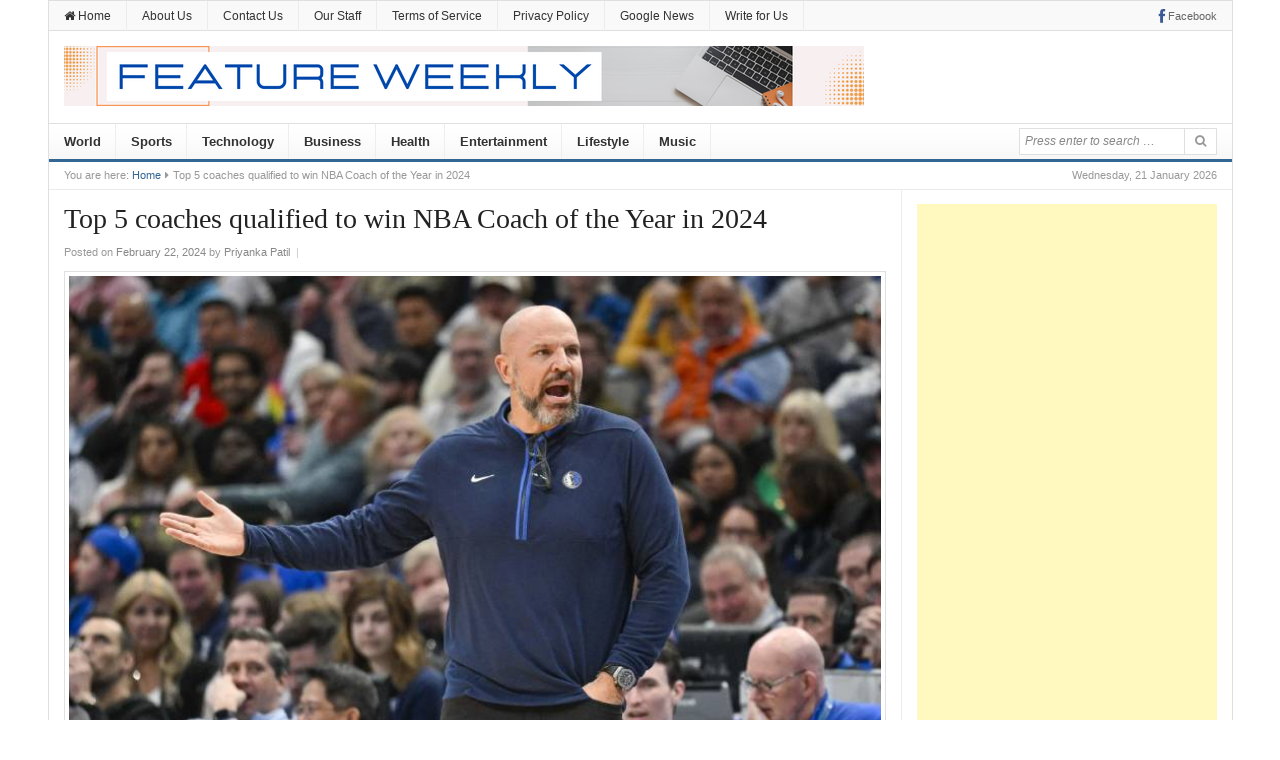

--- FILE ---
content_type: text/html; charset=UTF-8
request_url: https://www.featureweekly.com/top-5-coaches-qualified-to-win-nba-coach-of-the-year-in-2024/
body_size: 18303
content:
<!DOCTYPE html>
<html lang="en-US">
<head>
<meta charset="UTF-8">
<meta name="viewport" content="width=device-width, initial-scale=1">
<meta name="google-site-verification" content="50JjLKlmzNTGUBZD4NH9vBiL6bKPVcZM0k_90OtZ2CY" />
<link rel="profile" href="https://gmpg.org/xfn/11">
<link rel="pingback" href="https://www.featureweekly.com/xmlrpc.php">

<style>
#wpadminbar #wp-admin-bar-wccp_free_top_button .ab-icon:before {
	content: "\f160";
	color: #02CA02;
	top: 3px;
}
#wpadminbar #wp-admin-bar-wccp_free_top_button .ab-icon {
	transform: rotate(45deg);
}
</style>
<meta name='robots' content='index, follow, max-image-preview:large, max-snippet:-1, max-video-preview:-1' />

	<!-- This site is optimized with the Yoast SEO plugin v26.7 - https://yoast.com/wordpress/plugins/seo/ -->
	<title>Top 5 coaches qualified to win NBA Coach of the Year in 2024 - Feature Weekly</title>
	<link rel="canonical" href="https://www.featureweekly.com/top-5-coaches-qualified-to-win-nba-coach-of-the-year-in-2024/" />
	<meta property="og:locale" content="en_US" />
	<meta property="og:type" content="article" />
	<meta property="og:title" content="Top 5 coaches qualified to win NBA Coach of the Year in 2024 - Feature Weekly" />
	<meta property="og:description" content="The race for the NBA Coach of the Year award has begun. There is no clear favorite for Coach of the Year. Depending on the team&#8217;s performance in the second half of the season, the frontrunner for this award could change. The odds of him winning NBA Coach of the Year among the four coaches&hellip;" />
	<meta property="og:url" content="https://www.featureweekly.com/top-5-coaches-qualified-to-win-nba-coach-of-the-year-in-2024/" />
	<meta property="og:site_name" content="Feature Weekly" />
	<meta property="article:published_time" content="2024-02-22T10:47:02+00:00" />
	<meta property="og:image" content="https://www.featureweekly.com/wp-content/uploads/2024/02/01gweaf80wt1532g58kt.jpeg" />
	<meta property="og:image:width" content="800" />
	<meta property="og:image:height" content="450" />
	<meta property="og:image:type" content="image/jpeg" />
	<meta name="author" content="Priyanka Patil" />
	<meta name="twitter:card" content="summary_large_image" />
	<meta name="twitter:label1" content="Written by" />
	<meta name="twitter:data1" content="Priyanka Patil" />
	<meta name="twitter:label2" content="Est. reading time" />
	<meta name="twitter:data2" content="2 minutes" />
	<script type="application/ld+json" class="yoast-schema-graph">{"@context":"https://schema.org","@graph":[{"@type":"Article","@id":"https://www.featureweekly.com/top-5-coaches-qualified-to-win-nba-coach-of-the-year-in-2024/#article","isPartOf":{"@id":"https://www.featureweekly.com/top-5-coaches-qualified-to-win-nba-coach-of-the-year-in-2024/"},"author":{"name":"Priyanka Patil","@id":"https://www.featureweekly.com/#/schema/person/7a52b098f543f358673aa784cead070d"},"headline":"Top 5 coaches qualified to win NBA Coach of the Year in 2024","datePublished":"2024-02-22T10:47:02+00:00","mainEntityOfPage":{"@id":"https://www.featureweekly.com/top-5-coaches-qualified-to-win-nba-coach-of-the-year-in-2024/"},"wordCount":479,"image":{"@id":"https://www.featureweekly.com/top-5-coaches-qualified-to-win-nba-coach-of-the-year-in-2024/#primaryimage"},"thumbnailUrl":"https://www.featureweekly.com/wp-content/uploads/2024/02/01gweaf80wt1532g58kt.jpeg","keywords":["2024 NBA Coach of the Year","Coach of the Year","ranking","top 5 coaches"],"articleSection":["Sports"],"inLanguage":"en-US"},{"@type":"WebPage","@id":"https://www.featureweekly.com/top-5-coaches-qualified-to-win-nba-coach-of-the-year-in-2024/","url":"https://www.featureweekly.com/top-5-coaches-qualified-to-win-nba-coach-of-the-year-in-2024/","name":"Top 5 coaches qualified to win NBA Coach of the Year in 2024 - Feature Weekly","isPartOf":{"@id":"https://www.featureweekly.com/#website"},"primaryImageOfPage":{"@id":"https://www.featureweekly.com/top-5-coaches-qualified-to-win-nba-coach-of-the-year-in-2024/#primaryimage"},"image":{"@id":"https://www.featureweekly.com/top-5-coaches-qualified-to-win-nba-coach-of-the-year-in-2024/#primaryimage"},"thumbnailUrl":"https://www.featureweekly.com/wp-content/uploads/2024/02/01gweaf80wt1532g58kt.jpeg","datePublished":"2024-02-22T10:47:02+00:00","author":{"@id":"https://www.featureweekly.com/#/schema/person/7a52b098f543f358673aa784cead070d"},"breadcrumb":{"@id":"https://www.featureweekly.com/top-5-coaches-qualified-to-win-nba-coach-of-the-year-in-2024/#breadcrumb"},"inLanguage":"en-US","potentialAction":[{"@type":"ReadAction","target":["https://www.featureweekly.com/top-5-coaches-qualified-to-win-nba-coach-of-the-year-in-2024/"]}]},{"@type":"ImageObject","inLanguage":"en-US","@id":"https://www.featureweekly.com/top-5-coaches-qualified-to-win-nba-coach-of-the-year-in-2024/#primaryimage","url":"https://www.featureweekly.com/wp-content/uploads/2024/02/01gweaf80wt1532g58kt.jpeg","contentUrl":"https://www.featureweekly.com/wp-content/uploads/2024/02/01gweaf80wt1532g58kt.jpeg","width":800,"height":450},{"@type":"BreadcrumbList","@id":"https://www.featureweekly.com/top-5-coaches-qualified-to-win-nba-coach-of-the-year-in-2024/#breadcrumb","itemListElement":[{"@type":"ListItem","position":1,"name":"Home","item":"https://www.featureweekly.com/"},{"@type":"ListItem","position":2,"name":"Top 5 coaches qualified to win NBA Coach of the Year in 2024"}]},{"@type":"WebSite","@id":"https://www.featureweekly.com/#website","url":"https://www.featureweekly.com/","name":"Feature Weekly","description":"A Global News Platform","potentialAction":[{"@type":"SearchAction","target":{"@type":"EntryPoint","urlTemplate":"https://www.featureweekly.com/?s={search_term_string}"},"query-input":{"@type":"PropertyValueSpecification","valueRequired":true,"valueName":"search_term_string"}}],"inLanguage":"en-US"},{"@type":"Person","@id":"https://www.featureweekly.com/#/schema/person/7a52b098f543f358673aa784cead070d","name":"Priyanka Patil","image":{"@type":"ImageObject","inLanguage":"en-US","@id":"https://www.featureweekly.com/#/schema/person/image/","url":"https://secure.gravatar.com/avatar/3c5a88e021e50b5f0852b98d6f29477493846b0e4f794ef6f2efc2d471a687dc?s=96&d=mm&r=g","contentUrl":"https://secure.gravatar.com/avatar/3c5a88e021e50b5f0852b98d6f29477493846b0e4f794ef6f2efc2d471a687dc?s=96&d=mm&r=g","caption":"Priyanka Patil"},"url":"https://www.featureweekly.com/author/priyanka/"}]}</script>
	<!-- / Yoast SEO plugin. -->


<link rel="amphtml" href="https://www.featureweekly.com/top-5-coaches-qualified-to-win-nba-coach-of-the-year-in-2024/amp/" /><meta name="generator" content="AMP for WP 1.1.11"/><link rel="alternate" type="application/rss+xml" title="Feature Weekly &raquo; Feed" href="https://www.featureweekly.com/feed/" />
<link rel="alternate" title="oEmbed (JSON)" type="application/json+oembed" href="https://www.featureweekly.com/wp-json/oembed/1.0/embed?url=https%3A%2F%2Fwww.featureweekly.com%2Ftop-5-coaches-qualified-to-win-nba-coach-of-the-year-in-2024%2F" />
<link rel="alternate" title="oEmbed (XML)" type="text/xml+oembed" href="https://www.featureweekly.com/wp-json/oembed/1.0/embed?url=https%3A%2F%2Fwww.featureweekly.com%2Ftop-5-coaches-qualified-to-win-nba-coach-of-the-year-in-2024%2F&#038;format=xml" />
<style id='wp-img-auto-sizes-contain-inline-css' type='text/css'>
img:is([sizes=auto i],[sizes^="auto," i]){contain-intrinsic-size:3000px 1500px}
/*# sourceURL=wp-img-auto-sizes-contain-inline-css */
</style>

<style id='wp-emoji-styles-inline-css' type='text/css'>

	img.wp-smiley, img.emoji {
		display: inline !important;
		border: none !important;
		box-shadow: none !important;
		height: 1em !important;
		width: 1em !important;
		margin: 0 0.07em !important;
		vertical-align: -0.1em !important;
		background: none !important;
		padding: 0 !important;
	}
/*# sourceURL=wp-emoji-styles-inline-css */
</style>
<link rel='stylesheet' id='wp-block-library-css' href='https://www.featureweekly.com/wp-includes/css/dist/block-library/style.min.css?ver=6.9' type='text/css' media='all' />
<style id='classic-theme-styles-inline-css' type='text/css'>
/*! This file is auto-generated */
.wp-block-button__link{color:#fff;background-color:#32373c;border-radius:9999px;box-shadow:none;text-decoration:none;padding:calc(.667em + 2px) calc(1.333em + 2px);font-size:1.125em}.wp-block-file__button{background:#32373c;color:#fff;text-decoration:none}
/*# sourceURL=/wp-includes/css/classic-themes.min.css */
</style>
<style id='feedzy-rss-feeds-loop-style-inline-css' type='text/css'>
.wp-block-feedzy-rss-feeds-loop{display:grid;gap:24px;grid-template-columns:repeat(1,1fr)}@media(min-width:782px){.wp-block-feedzy-rss-feeds-loop.feedzy-loop-columns-2,.wp-block-feedzy-rss-feeds-loop.feedzy-loop-columns-3,.wp-block-feedzy-rss-feeds-loop.feedzy-loop-columns-4,.wp-block-feedzy-rss-feeds-loop.feedzy-loop-columns-5{grid-template-columns:repeat(2,1fr)}}@media(min-width:960px){.wp-block-feedzy-rss-feeds-loop.feedzy-loop-columns-2{grid-template-columns:repeat(2,1fr)}.wp-block-feedzy-rss-feeds-loop.feedzy-loop-columns-3{grid-template-columns:repeat(3,1fr)}.wp-block-feedzy-rss-feeds-loop.feedzy-loop-columns-4{grid-template-columns:repeat(4,1fr)}.wp-block-feedzy-rss-feeds-loop.feedzy-loop-columns-5{grid-template-columns:repeat(5,1fr)}}.wp-block-feedzy-rss-feeds-loop .wp-block-image.is-style-rounded img{border-radius:9999px}.wp-block-feedzy-rss-feeds-loop .wp-block-image:has(:is(img:not([src]),img[src=""])){display:none}

/*# sourceURL=https://www.featureweekly.com/wp-content/plugins/feedzy-rss-feeds/build/loop/style-index.css */
</style>
<style id='global-styles-inline-css' type='text/css'>
:root{--wp--preset--aspect-ratio--square: 1;--wp--preset--aspect-ratio--4-3: 4/3;--wp--preset--aspect-ratio--3-4: 3/4;--wp--preset--aspect-ratio--3-2: 3/2;--wp--preset--aspect-ratio--2-3: 2/3;--wp--preset--aspect-ratio--16-9: 16/9;--wp--preset--aspect-ratio--9-16: 9/16;--wp--preset--color--black: #000000;--wp--preset--color--cyan-bluish-gray: #abb8c3;--wp--preset--color--white: #ffffff;--wp--preset--color--pale-pink: #f78da7;--wp--preset--color--vivid-red: #cf2e2e;--wp--preset--color--luminous-vivid-orange: #ff6900;--wp--preset--color--luminous-vivid-amber: #fcb900;--wp--preset--color--light-green-cyan: #7bdcb5;--wp--preset--color--vivid-green-cyan: #00d084;--wp--preset--color--pale-cyan-blue: #8ed1fc;--wp--preset--color--vivid-cyan-blue: #0693e3;--wp--preset--color--vivid-purple: #9b51e0;--wp--preset--gradient--vivid-cyan-blue-to-vivid-purple: linear-gradient(135deg,rgb(6,147,227) 0%,rgb(155,81,224) 100%);--wp--preset--gradient--light-green-cyan-to-vivid-green-cyan: linear-gradient(135deg,rgb(122,220,180) 0%,rgb(0,208,130) 100%);--wp--preset--gradient--luminous-vivid-amber-to-luminous-vivid-orange: linear-gradient(135deg,rgb(252,185,0) 0%,rgb(255,105,0) 100%);--wp--preset--gradient--luminous-vivid-orange-to-vivid-red: linear-gradient(135deg,rgb(255,105,0) 0%,rgb(207,46,46) 100%);--wp--preset--gradient--very-light-gray-to-cyan-bluish-gray: linear-gradient(135deg,rgb(238,238,238) 0%,rgb(169,184,195) 100%);--wp--preset--gradient--cool-to-warm-spectrum: linear-gradient(135deg,rgb(74,234,220) 0%,rgb(151,120,209) 20%,rgb(207,42,186) 40%,rgb(238,44,130) 60%,rgb(251,105,98) 80%,rgb(254,248,76) 100%);--wp--preset--gradient--blush-light-purple: linear-gradient(135deg,rgb(255,206,236) 0%,rgb(152,150,240) 100%);--wp--preset--gradient--blush-bordeaux: linear-gradient(135deg,rgb(254,205,165) 0%,rgb(254,45,45) 50%,rgb(107,0,62) 100%);--wp--preset--gradient--luminous-dusk: linear-gradient(135deg,rgb(255,203,112) 0%,rgb(199,81,192) 50%,rgb(65,88,208) 100%);--wp--preset--gradient--pale-ocean: linear-gradient(135deg,rgb(255,245,203) 0%,rgb(182,227,212) 50%,rgb(51,167,181) 100%);--wp--preset--gradient--electric-grass: linear-gradient(135deg,rgb(202,248,128) 0%,rgb(113,206,126) 100%);--wp--preset--gradient--midnight: linear-gradient(135deg,rgb(2,3,129) 0%,rgb(40,116,252) 100%);--wp--preset--font-size--small: 13px;--wp--preset--font-size--medium: 20px;--wp--preset--font-size--large: 36px;--wp--preset--font-size--x-large: 42px;--wp--preset--spacing--20: 0.44rem;--wp--preset--spacing--30: 0.67rem;--wp--preset--spacing--40: 1rem;--wp--preset--spacing--50: 1.5rem;--wp--preset--spacing--60: 2.25rem;--wp--preset--spacing--70: 3.38rem;--wp--preset--spacing--80: 5.06rem;--wp--preset--shadow--natural: 6px 6px 9px rgba(0, 0, 0, 0.2);--wp--preset--shadow--deep: 12px 12px 50px rgba(0, 0, 0, 0.4);--wp--preset--shadow--sharp: 6px 6px 0px rgba(0, 0, 0, 0.2);--wp--preset--shadow--outlined: 6px 6px 0px -3px rgb(255, 255, 255), 6px 6px rgb(0, 0, 0);--wp--preset--shadow--crisp: 6px 6px 0px rgb(0, 0, 0);}:where(.is-layout-flex){gap: 0.5em;}:where(.is-layout-grid){gap: 0.5em;}body .is-layout-flex{display: flex;}.is-layout-flex{flex-wrap: wrap;align-items: center;}.is-layout-flex > :is(*, div){margin: 0;}body .is-layout-grid{display: grid;}.is-layout-grid > :is(*, div){margin: 0;}:where(.wp-block-columns.is-layout-flex){gap: 2em;}:where(.wp-block-columns.is-layout-grid){gap: 2em;}:where(.wp-block-post-template.is-layout-flex){gap: 1.25em;}:where(.wp-block-post-template.is-layout-grid){gap: 1.25em;}.has-black-color{color: var(--wp--preset--color--black) !important;}.has-cyan-bluish-gray-color{color: var(--wp--preset--color--cyan-bluish-gray) !important;}.has-white-color{color: var(--wp--preset--color--white) !important;}.has-pale-pink-color{color: var(--wp--preset--color--pale-pink) !important;}.has-vivid-red-color{color: var(--wp--preset--color--vivid-red) !important;}.has-luminous-vivid-orange-color{color: var(--wp--preset--color--luminous-vivid-orange) !important;}.has-luminous-vivid-amber-color{color: var(--wp--preset--color--luminous-vivid-amber) !important;}.has-light-green-cyan-color{color: var(--wp--preset--color--light-green-cyan) !important;}.has-vivid-green-cyan-color{color: var(--wp--preset--color--vivid-green-cyan) !important;}.has-pale-cyan-blue-color{color: var(--wp--preset--color--pale-cyan-blue) !important;}.has-vivid-cyan-blue-color{color: var(--wp--preset--color--vivid-cyan-blue) !important;}.has-vivid-purple-color{color: var(--wp--preset--color--vivid-purple) !important;}.has-black-background-color{background-color: var(--wp--preset--color--black) !important;}.has-cyan-bluish-gray-background-color{background-color: var(--wp--preset--color--cyan-bluish-gray) !important;}.has-white-background-color{background-color: var(--wp--preset--color--white) !important;}.has-pale-pink-background-color{background-color: var(--wp--preset--color--pale-pink) !important;}.has-vivid-red-background-color{background-color: var(--wp--preset--color--vivid-red) !important;}.has-luminous-vivid-orange-background-color{background-color: var(--wp--preset--color--luminous-vivid-orange) !important;}.has-luminous-vivid-amber-background-color{background-color: var(--wp--preset--color--luminous-vivid-amber) !important;}.has-light-green-cyan-background-color{background-color: var(--wp--preset--color--light-green-cyan) !important;}.has-vivid-green-cyan-background-color{background-color: var(--wp--preset--color--vivid-green-cyan) !important;}.has-pale-cyan-blue-background-color{background-color: var(--wp--preset--color--pale-cyan-blue) !important;}.has-vivid-cyan-blue-background-color{background-color: var(--wp--preset--color--vivid-cyan-blue) !important;}.has-vivid-purple-background-color{background-color: var(--wp--preset--color--vivid-purple) !important;}.has-black-border-color{border-color: var(--wp--preset--color--black) !important;}.has-cyan-bluish-gray-border-color{border-color: var(--wp--preset--color--cyan-bluish-gray) !important;}.has-white-border-color{border-color: var(--wp--preset--color--white) !important;}.has-pale-pink-border-color{border-color: var(--wp--preset--color--pale-pink) !important;}.has-vivid-red-border-color{border-color: var(--wp--preset--color--vivid-red) !important;}.has-luminous-vivid-orange-border-color{border-color: var(--wp--preset--color--luminous-vivid-orange) !important;}.has-luminous-vivid-amber-border-color{border-color: var(--wp--preset--color--luminous-vivid-amber) !important;}.has-light-green-cyan-border-color{border-color: var(--wp--preset--color--light-green-cyan) !important;}.has-vivid-green-cyan-border-color{border-color: var(--wp--preset--color--vivid-green-cyan) !important;}.has-pale-cyan-blue-border-color{border-color: var(--wp--preset--color--pale-cyan-blue) !important;}.has-vivid-cyan-blue-border-color{border-color: var(--wp--preset--color--vivid-cyan-blue) !important;}.has-vivid-purple-border-color{border-color: var(--wp--preset--color--vivid-purple) !important;}.has-vivid-cyan-blue-to-vivid-purple-gradient-background{background: var(--wp--preset--gradient--vivid-cyan-blue-to-vivid-purple) !important;}.has-light-green-cyan-to-vivid-green-cyan-gradient-background{background: var(--wp--preset--gradient--light-green-cyan-to-vivid-green-cyan) !important;}.has-luminous-vivid-amber-to-luminous-vivid-orange-gradient-background{background: var(--wp--preset--gradient--luminous-vivid-amber-to-luminous-vivid-orange) !important;}.has-luminous-vivid-orange-to-vivid-red-gradient-background{background: var(--wp--preset--gradient--luminous-vivid-orange-to-vivid-red) !important;}.has-very-light-gray-to-cyan-bluish-gray-gradient-background{background: var(--wp--preset--gradient--very-light-gray-to-cyan-bluish-gray) !important;}.has-cool-to-warm-spectrum-gradient-background{background: var(--wp--preset--gradient--cool-to-warm-spectrum) !important;}.has-blush-light-purple-gradient-background{background: var(--wp--preset--gradient--blush-light-purple) !important;}.has-blush-bordeaux-gradient-background{background: var(--wp--preset--gradient--blush-bordeaux) !important;}.has-luminous-dusk-gradient-background{background: var(--wp--preset--gradient--luminous-dusk) !important;}.has-pale-ocean-gradient-background{background: var(--wp--preset--gradient--pale-ocean) !important;}.has-electric-grass-gradient-background{background: var(--wp--preset--gradient--electric-grass) !important;}.has-midnight-gradient-background{background: var(--wp--preset--gradient--midnight) !important;}.has-small-font-size{font-size: var(--wp--preset--font-size--small) !important;}.has-medium-font-size{font-size: var(--wp--preset--font-size--medium) !important;}.has-large-font-size{font-size: var(--wp--preset--font-size--large) !important;}.has-x-large-font-size{font-size: var(--wp--preset--font-size--x-large) !important;}
:where(.wp-block-post-template.is-layout-flex){gap: 1.25em;}:where(.wp-block-post-template.is-layout-grid){gap: 1.25em;}
:where(.wp-block-term-template.is-layout-flex){gap: 1.25em;}:where(.wp-block-term-template.is-layout-grid){gap: 1.25em;}
:where(.wp-block-columns.is-layout-flex){gap: 2em;}:where(.wp-block-columns.is-layout-grid){gap: 2em;}
:root :where(.wp-block-pullquote){font-size: 1.5em;line-height: 1.6;}
/*# sourceURL=global-styles-inline-css */
</style>
<link rel='stylesheet' id='contact-form-7-css' href='https://www.featureweekly.com/wp-content/plugins/contact-form-7/includes/css/styles.css?ver=6.1.4' type='text/css' media='all' />
<link rel='stylesheet' id='daily-style-css' href='https://www.featureweekly.com/wp-content/themes/daily/style.min.css?ver=6.9' type='text/css' media='all' />
<link rel='stylesheet' id='daily-responsive-css' href='https://www.featureweekly.com/wp-content/themes/daily/assets/css/responsive.css?ver=6.9' type='text/css' media='all' />
<link rel='stylesheet' id='daily-colors-css' href='https://www.featureweekly.com/wp-content/themes/daily/assets/css/colors/default.css?ver=6.9' type='text/css' media='all' />
<link rel='stylesheet' id='rt-team-css-css' href='https://www.featureweekly.com/wp-content/plugins/tlp-team/assets/css/tlpteam.css?ver=5.0.11' type='text/css' media='all' />
<link rel='stylesheet' id='tlp-el-team-css-css' href='https://www.featureweekly.com/wp-content/plugins/tlp-team/assets/css/tlp-el-team.min.css?ver=5.0.11' type='text/css' media='all' />
<script type="text/javascript" src="https://www.featureweekly.com/wp-includes/js/jquery/jquery.min.js?ver=3.7.1" id="jquery-core-js"></script>
<script type="text/javascript" src="https://www.featureweekly.com/wp-includes/js/jquery/jquery-migrate.min.js?ver=3.4.1" id="jquery-migrate-js"></script>
<script type="text/javascript" id="jquery-js-after">
/* <![CDATA[ */
jQuery(document).ready(function() {
	jQuery(".c1701cbc360ab6aed6ede49275f3b3c3").click(function() {
		jQuery.post(
			"https://www.featureweekly.com/wp-admin/admin-ajax.php", {
				"action": "quick_adsense_onpost_ad_click",
				"quick_adsense_onpost_ad_index": jQuery(this).attr("data-index"),
				"quick_adsense_nonce": "1891b30878",
			}, function(response) { }
		);
	});
});

//# sourceURL=jquery-js-after
/* ]]> */
</script>
<link rel="https://api.w.org/" href="https://www.featureweekly.com/wp-json/" /><link rel="alternate" title="JSON" type="application/json" href="https://www.featureweekly.com/wp-json/wp/v2/posts/12337" /><link rel="EditURI" type="application/rsd+xml" title="RSD" href="https://www.featureweekly.com/xmlrpc.php?rsd" />
<meta name="generator" content="WordPress 6.9" />
<link rel='shortlink' href='https://www.featureweekly.com/?p=12337' />
<style type="text/css">
.feedzy-rss-link-icon:after {
	content: url("https://www.featureweekly.com/wp-content/plugins/feedzy-rss-feeds/img/external-link.png");
	margin-left: 3px;
}
</style>
		
<!-- StarBox - the Author Box for Humans 3.5.4, visit: https://wordpress.org/plugins/starbox/ -->
<!-- /StarBox - the Author Box for Humans -->

<link rel='stylesheet' id='93ae9c4415-css' href='https://www.featureweekly.com/wp-content/plugins/starbox/themes/business/css/frontend.min.css?ver=3.5.4' type='text/css' media='all' />
<script type="text/javascript" src="https://www.featureweekly.com/wp-content/plugins/starbox/themes/business/js/frontend.min.js?ver=3.5.4" id="698bd9beb1-js"></script>
<link rel='stylesheet' id='f1473f1758-css' href='https://www.featureweekly.com/wp-content/plugins/starbox/themes/admin/css/hidedefault.min.css?ver=3.5.4' type='text/css' media='all' />
<script id="wpcp_disable_selection" type="text/javascript">
var image_save_msg='You are not allowed to save images!';
	var no_menu_msg='Context Menu disabled!';
	var smessage = "Content is protected !!";

function disableEnterKey(e)
{
	var elemtype = e.target.tagName;
	
	elemtype = elemtype.toUpperCase();
	
	if (elemtype == "TEXT" || elemtype == "TEXTAREA" || elemtype == "INPUT" || elemtype == "PASSWORD" || elemtype == "SELECT" || elemtype == "OPTION" || elemtype == "EMBED")
	{
		elemtype = 'TEXT';
	}
	
	if (e.ctrlKey){
     var key;
     if(window.event)
          key = window.event.keyCode;     //IE
     else
          key = e.which;     //firefox (97)
    //if (key != 17) alert(key);
     if (elemtype!= 'TEXT' && (key == 97 || key == 65 || key == 67 || key == 99 || key == 88 || key == 120 || key == 26 || key == 85  || key == 86 || key == 83 || key == 43 || key == 73))
     {
		if(wccp_free_iscontenteditable(e)) return true;
		show_wpcp_message('You are not allowed to copy content or view source');
		return false;
     }else
     	return true;
     }
}


/*For contenteditable tags*/
function wccp_free_iscontenteditable(e)
{
	var e = e || window.event; // also there is no e.target property in IE. instead IE uses window.event.srcElement
  	
	var target = e.target || e.srcElement;

	var elemtype = e.target.nodeName;
	
	elemtype = elemtype.toUpperCase();
	
	var iscontenteditable = "false";
		
	if(typeof target.getAttribute!="undefined" ) iscontenteditable = target.getAttribute("contenteditable"); // Return true or false as string
	
	var iscontenteditable2 = false;
	
	if(typeof target.isContentEditable!="undefined" ) iscontenteditable2 = target.isContentEditable; // Return true or false as boolean

	if(target.parentElement.isContentEditable) iscontenteditable2 = true;
	
	if (iscontenteditable == "true" || iscontenteditable2 == true)
	{
		if(typeof target.style!="undefined" ) target.style.cursor = "text";
		
		return true;
	}
}

////////////////////////////////////
function disable_copy(e)
{	
	var e = e || window.event; // also there is no e.target property in IE. instead IE uses window.event.srcElement
	
	var elemtype = e.target.tagName;
	
	elemtype = elemtype.toUpperCase();
	
	if (elemtype == "TEXT" || elemtype == "TEXTAREA" || elemtype == "INPUT" || elemtype == "PASSWORD" || elemtype == "SELECT" || elemtype == "OPTION" || elemtype == "EMBED")
	{
		elemtype = 'TEXT';
	}
	
	if(wccp_free_iscontenteditable(e)) return true;
	
	var isSafari = /Safari/.test(navigator.userAgent) && /Apple Computer/.test(navigator.vendor);
	
	var checker_IMG = '';
	if (elemtype == "IMG" && checker_IMG == 'checked' && e.detail >= 2) {show_wpcp_message(alertMsg_IMG);return false;}
	if (elemtype != "TEXT")
	{
		if (smessage !== "" && e.detail == 2)
			show_wpcp_message(smessage);
		
		if (isSafari)
			return true;
		else
			return false;
	}	
}

//////////////////////////////////////////
function disable_copy_ie()
{
	var e = e || window.event;
	var elemtype = window.event.srcElement.nodeName;
	elemtype = elemtype.toUpperCase();
	if(wccp_free_iscontenteditable(e)) return true;
	if (elemtype == "IMG") {show_wpcp_message(alertMsg_IMG);return false;}
	if (elemtype != "TEXT" && elemtype != "TEXTAREA" && elemtype != "INPUT" && elemtype != "PASSWORD" && elemtype != "SELECT" && elemtype != "OPTION" && elemtype != "EMBED")
	{
		return false;
	}
}	
function reEnable()
{
	return true;
}
document.onkeydown = disableEnterKey;
document.onselectstart = disable_copy_ie;
if(navigator.userAgent.indexOf('MSIE')==-1)
{
	document.onmousedown = disable_copy;
	document.onclick = reEnable;
}
function disableSelection(target)
{
    //For IE This code will work
    if (typeof target.onselectstart!="undefined")
    target.onselectstart = disable_copy_ie;
    
    //For Firefox This code will work
    else if (typeof target.style.MozUserSelect!="undefined")
    {target.style.MozUserSelect="none";}
    
    //All other  (ie: Opera) This code will work
    else
    target.onmousedown=function(){return false}
    target.style.cursor = "default";
}
//Calling the JS function directly just after body load
window.onload = function(){disableSelection(document.body);};

//////////////////special for safari Start////////////////
var onlongtouch;
var timer;
var touchduration = 1000; //length of time we want the user to touch before we do something

var elemtype = "";
function touchstart(e) {
	var e = e || window.event;
  // also there is no e.target property in IE.
  // instead IE uses window.event.srcElement
  	var target = e.target || e.srcElement;
	
	elemtype = window.event.srcElement.nodeName;
	
	elemtype = elemtype.toUpperCase();
	
	if(!wccp_pro_is_passive()) e.preventDefault();
	if (!timer) {
		timer = setTimeout(onlongtouch, touchduration);
	}
}

function touchend() {
    //stops short touches from firing the event
    if (timer) {
        clearTimeout(timer);
        timer = null;
    }
	onlongtouch();
}

onlongtouch = function(e) { //this will clear the current selection if anything selected
	
	if (elemtype != "TEXT" && elemtype != "TEXTAREA" && elemtype != "INPUT" && elemtype != "PASSWORD" && elemtype != "SELECT" && elemtype != "EMBED" && elemtype != "OPTION")	
	{
		if (window.getSelection) {
			if (window.getSelection().empty) {  // Chrome
			window.getSelection().empty();
			} else if (window.getSelection().removeAllRanges) {  // Firefox
			window.getSelection().removeAllRanges();
			}
		} else if (document.selection) {  // IE?
			document.selection.empty();
		}
		return false;
	}
};

document.addEventListener("DOMContentLoaded", function(event) { 
    window.addEventListener("touchstart", touchstart, false);
    window.addEventListener("touchend", touchend, false);
});

function wccp_pro_is_passive() {

  var cold = false,
  hike = function() {};

  try {
	  const object1 = {};
  var aid = Object.defineProperty(object1, 'passive', {
  get() {cold = true}
  });
  window.addEventListener('test', hike, aid);
  window.removeEventListener('test', hike, aid);
  } catch (e) {}

  return cold;
}
/*special for safari End*/
</script>
<script id="wpcp_disable_Right_Click" type="text/javascript">
document.ondragstart = function() { return false;}
	function nocontext(e) {
	   return false;
	}
	document.oncontextmenu = nocontext;
</script>
<style>
.unselectable
{
-moz-user-select:none;
-webkit-user-select:none;
cursor: default;
}
html
{
-webkit-touch-callout: none;
-webkit-user-select: none;
-khtml-user-select: none;
-moz-user-select: none;
-ms-user-select: none;
user-select: none;
-webkit-tap-highlight-color: rgba(0,0,0,0);
}
</style>
<script id="wpcp_css_disable_selection" type="text/javascript">
var e = document.getElementsByTagName('body')[0];
if(e)
{
	e.setAttribute('unselectable',"on");
}
</script>
<meta name="generator" content="Elementor 3.33.4; features: e_font_icon_svg, additional_custom_breakpoints; settings: css_print_method-external, google_font-enabled, font_display-swap">
			<style>
				.e-con.e-parent:nth-of-type(n+4):not(.e-lazyloaded):not(.e-no-lazyload),
				.e-con.e-parent:nth-of-type(n+4):not(.e-lazyloaded):not(.e-no-lazyload) * {
					background-image: none !important;
				}
				@media screen and (max-height: 1024px) {
					.e-con.e-parent:nth-of-type(n+3):not(.e-lazyloaded):not(.e-no-lazyload),
					.e-con.e-parent:nth-of-type(n+3):not(.e-lazyloaded):not(.e-no-lazyload) * {
						background-image: none !important;
					}
				}
				@media screen and (max-height: 640px) {
					.e-con.e-parent:nth-of-type(n+2):not(.e-lazyloaded):not(.e-no-lazyload),
					.e-con.e-parent:nth-of-type(n+2):not(.e-lazyloaded):not(.e-no-lazyload) * {
						background-image: none !important;
					}
				}
			</style>
			<style type="text/css" id="custom-background-css">
body.custom-background { background-color: #ffffff; }
</style>
	<link rel="icon" href="https://www.featureweekly.com/wp-content/uploads/2021/10/cropped-logo-32x32.png" sizes="32x32" />
<link rel="icon" href="https://www.featureweekly.com/wp-content/uploads/2021/10/cropped-logo-192x192.png" sizes="192x192" />
<link rel="apple-touch-icon" href="https://www.featureweekly.com/wp-content/uploads/2021/10/cropped-logo-180x180.png" />
<meta name="msapplication-TileImage" content="https://www.featureweekly.com/wp-content/uploads/2021/10/cropped-logo-270x270.png" />
	
	<meta name="google-site-verification" content="Jdyk8RJgM7zUw97h4n4oA4knRC_kjH1--mgaXrtqOlE" />
	<script async src="//pagead2.googlesyndication.com/pagead/js/adsbygoogle.js"></script>
	
	<script data-ad-client="ca-pub-2024927957466307" async src="https://pagead2.googlesyndication.com/pagead/js/adsbygoogle.js"></script>
		<!-- Global site tag (gtag.js) - Google Analytics -->
<script async src="https://www.googletagmanager.com/gtag/js?id=UA-150096064-1"></script>
<script>
  window.dataLayer = window.dataLayer || [];
  function gtag(){dataLayer.push(arguments);}
  gtag('js', new Date());

  gtag('config', 'UA-150096064-1');
</script>

	
</head>

<body data-rsssl=1 class="wp-singular post-template-default single single-post postid-12337 single-format-standard custom-background wp-theme-daily unselectable eio-default group-blog layout-2c-l elementor-default elementor-kit-17455" itemscope itemtype="http://schema.org/Blog">

<div id="page" class="hfeed site">

	<header id="masthead" class="site-header container clearfix" role="banner" itemscope="itemscope" itemtype="http://schema.org/WPHeader">

			
	<div id="primary-bar">
		<div class="container">

			<nav id="primary-nav" class="main-navigation" role="navigation" itemscope="itemscope" itemtype="http://schema.org/SiteNavigationElement">

				<ul id="primary-menu" class="primary-menu sf-menu"><li  id="menu-item-10528" class="menu-item menu-item-type-custom menu-item-object-custom menu-item-home menu-item-10528 home_item"><a href="https://www.featureweekly.com/" data-wpel-link="internal"><i class="fa fa-home"></i> Home</a></li>
<li  id="menu-item-625" class="menu-item menu-item-type-post_type menu-item-object-page menu-item-625"><a href="https://www.featureweekly.com/about-us/" data-wpel-link="internal">About Us</a></li>
<li  id="menu-item-624" class="menu-item menu-item-type-post_type menu-item-object-page menu-item-624"><a href="https://www.featureweekly.com/contact-us/" data-wpel-link="internal">Contact Us</a></li>
<li  id="menu-item-623" class="menu-item menu-item-type-post_type menu-item-object-page menu-item-623"><a href="https://www.featureweekly.com/our-staff/" data-wpel-link="internal">Our Staff</a></li>
<li  id="menu-item-621" class="menu-item menu-item-type-post_type menu-item-object-page menu-item-621"><a href="https://www.featureweekly.com/terms-of-service/" data-wpel-link="internal">Terms of Service</a></li>
<li  id="menu-item-622" class="menu-item menu-item-type-post_type menu-item-object-page menu-item-622"><a href="https://www.featureweekly.com/privacy-policy/" data-wpel-link="internal">Privacy Policy</a></li>
<li  id="menu-item-9811" class="menu-item menu-item-type-custom menu-item-object-custom menu-item-9811"><a href="https://news.google.com/publications/CAAqLQgKIidDQklTRndnTWFoTUtFV1psWVhSMWNtVjNaV1ZyYkhrdVkyOXRLQUFQAQ?ceid=US:en&amp;oc=3" data-wpel-link="external" rel="nofollow external noopener noreferrer">Google News</a></li>
<li  id="menu-item-14193" class="menu-item menu-item-type-post_type menu-item-object-page menu-item-14193"><a href="https://www.featureweekly.com/write-for-us/" data-wpel-link="internal">Write for Us</a></li>
</ul>
			</nav><!-- #primary-nav -->

			<div class="header-social"><a href="https://www.facebook.com/featureweekly1/" title="Facebook" data-wpel-link="external" rel="nofollow external noopener noreferrer"><i class="fa fa-facebook"></i><span>Facebook</span></a></div>
		</div>
	</div>


		<div id="logo" itemscope itemtype="http://schema.org/Brand">
<a href="https://www.featureweekly.com" itemprop="url" rel="home" data-wpel-link="internal">
<img itemprop="logo" src="https://www.featureweekly.com/wp-content/uploads/2022/05/Feature-Weekly.png" alt="Feature Weekly" />
</a>
</div>

		
		<div class="clearfix"></div>

		
	<div id="secondary-bar" class="clearfix">
		<div class="container">

			<nav id="secondary-nav" class="main-navigation" role="navigation" itemscope="itemscope" itemtype="http://schema.org/SiteNavigationElement">

				<ul id="secondary-menu" class="secondary-menu sf-menu"><li  id="menu-item-609" class="menu-item menu-item-type-taxonomy menu-item-object-category menu-item-609"><a href="https://www.featureweekly.com/category/world/" data-wpel-link="internal">World</a></li>
<li  id="menu-item-606" class="menu-item menu-item-type-taxonomy menu-item-object-category current-post-ancestor current-menu-parent current-post-parent menu-item-606"><a href="https://www.featureweekly.com/category/sports/" data-wpel-link="internal">Sports</a></li>
<li  id="menu-item-607" class="menu-item menu-item-type-taxonomy menu-item-object-category menu-item-607"><a href="https://www.featureweekly.com/category/technology/" data-wpel-link="internal">Technology</a></li>
<li  id="menu-item-608" class="menu-item menu-item-type-taxonomy menu-item-object-category menu-item-608"><a href="https://www.featureweekly.com/category/business/" data-wpel-link="internal">Business</a></li>
<li  id="menu-item-3181" class="menu-item menu-item-type-taxonomy menu-item-object-category menu-item-3181"><a href="https://www.featureweekly.com/category/health/" data-wpel-link="internal">Health</a></li>
<li  id="menu-item-4415" class="menu-item menu-item-type-taxonomy menu-item-object-category menu-item-4415"><a href="https://www.featureweekly.com/category/entertainment/" data-wpel-link="internal">Entertainment</a></li>
<li  id="menu-item-16096" class="menu-item menu-item-type-taxonomy menu-item-object-category menu-item-16096"><a href="https://www.featureweekly.com/category/lifestyle/" data-wpel-link="internal">Lifestyle</a></li>
<li  id="menu-item-16097" class="menu-item menu-item-type-taxonomy menu-item-object-category menu-item-16097"><a href="https://www.featureweekly.com/category/music/" data-wpel-link="internal">Music</a></li>
</ul>
			</nav><!-- #secondary-nav -->

			<div class="search-form">
			<form action="https://www.featureweekly.com/" role="search">
				<input type="search" class="search-field field" placeholder="Press enter to search &hellip;" value="" name="s" title="Search for:" />
				<button type="submit" name="submit"><i class="fa fa-search"></i></button>
			</form>
		</div>

		</div>
	</div>

		


	</header><!-- #masthead -->

		<span class="header-date">Wednesday, 21 January 2026</span>

					<div id="breadcrumbs">

			
		<div class="breadcrumb-trail breadcrumbs" itemprop="breadcrumb">
			<span class="trail-before">You are here:</span> 
			<span class="trail-begin"><a href="https://www.featureweekly.com" title="Feature Weekly" rel="home" data-wpel-link="internal">Home</a></span>
			 <span class="sep"><i class="fa fa-caret-right"></i></span> <span class="trail-end">Top 5 coaches qualified to win NBA Coach of the Year in 2024</span>
		</div>	
</div>		
	<div id="content" class="site-content column">
	<section id="primary" class="content-area column">
		<main id="main" class="site-main column" role="main" class="content">

			
				<article id="post-12337" class="post-12337 post type-post status-publish format-standard has-post-thumbnail hentry category-sports tag-2024-nba-coach-of-the-year tag-coach-of-the-year tag-ranking tag-top-5-coaches entry" itemscope="itemscope" itemtype="http://schema.org/BlogPosting" itemprop="blogPost">
	
	<header class="entry-header">
		<h1 class="entry-title" itemprop="headline">Top 5 coaches qualified to win NBA Coach of the Year in 2024</h1>
		<div class="entry-meta">
			<span class="posted-on">Posted on <a href="https://www.featureweekly.com/top-5-coaches-qualified-to-win-nba-coach-of-the-year-in-2024/" rel="bookmark" data-wpel-link="internal"><time class="entry-date published" datetime="2024-02-22T10:47:02+00:00" itemprop="datePublished">February 22, 2024</time></a></span><span class="byline"> by <span class="author vcard" itemprop="author" itemscope="itemscope" itemtype="http://schema.org/Person"><a class="url fn n" href="https://www.featureweekly.com/author/priyanka/" itemprop="url" data-wpel-link="internal"><span itemprop="name">Priyanka Patil</span></a></span></span> 
			<span class="meta-sep">|</span> 
					</div><!-- .entry-meta -->
	</header><!-- .entry-header -->

						<img width="800" height="450" src="https://www.featureweekly.com/wp-content/uploads/2024/02/01gweaf80wt1532g58kt.jpeg" class="entry-thumbnail wp-post-image" alt="Top 5 coaches qualified to win NBA Coach of the Year in 2024" decoding="async" srcset="https://www.featureweekly.com/wp-content/uploads/2024/02/01gweaf80wt1532g58kt.jpeg 800w, https://www.featureweekly.com/wp-content/uploads/2024/02/01gweaf80wt1532g58kt-300x169.jpeg 300w, https://www.featureweekly.com/wp-content/uploads/2024/02/01gweaf80wt1532g58kt-768x432.jpeg 768w" sizes="(max-width: 800px) 100vw, 800px" itemprop="image" /><div class="ccfic"></div>			<div class="clearfix"></div>
			
	<div class="entry-content" itemprop="articleBody">
		<p>The race for the NBA Coach of the Year award has begun. There is no clear favorite for Coach of the Year. Depending on the team&#8217;s performance in the second half of the season, the frontrunner for this award could change.</p>
<p>The odds of him winning NBA Coach of the Year among the four coaches are less than 10/1. Let&#8217;s see who is leading the pack.</p>
<p>There are a few long shots to take into account as well. If the New York Knicks continue to improve, Tom Thibodeau could be able to push himself outside of the top five.</p>
<p>Erik Spoelstra, who is already regarded as one of the most respected coaches in the league, may receive more support for Coach of the Year if the Miami Heat see a dramatic increase in their ranking.</p>
<p>The list of candidates for 2024 NBA Coach of the Year is long. Here are the five coaches most likely (according to DraftKings) to win the award at the All-Star break.</p>
<h4><strong>5 &#8211; Rick Carlisle, Indiana Pacers (18/1)</strong></h4>
<p>When Tyrese Haliburton was healthy, the Pacers had one of the best offenses in the league. Carlisle led the Pacers beyond expectations. They are in the top six in the East and are strong contenders for the playoffs. The Pacers are aiming to advance to the season tournament finals and advance to the playoffs.</p>
<h4><strong>4 &#8211; Tyronn Lue, Los Angeles Clippers (+600)</strong></h4>
<p>Lue has managed the egos of several superstars including Kawhi Leonard, James Harden, Paul George and Russell Westbrook . After a terrible start, Lue has built a cohesive offensive system.</p>
<p>He got Westbrook and Harden to accept roles as backup scorers and playmakers. The Clippers have been one of the best teams since the calendar changed back.</p>
<h4><strong>No. 3 &#8211; JB Bickerstaff, Cleveland Cavaliers (+425)</strong></h4>
<p>Bickerstaff has skyrocketed his odds. The Cavaliers are on a roll after a hot start in February, rapidly climbing up the East standings.</p>
<p>Bickerstaff managed to keep things going despite multiple injuries to starters, including Darius Garland and Evan Mobley. Donovan Mitchell is playing at an MVP level and the Cavaliers have exceeded all expectations this season.</p>
<h4><strong>2 &#8211; Chris Finch, Minnesota Timberwolves (+225)</strong></h4>
<p>The Timberwolves maintain his one of the best records in the league all season. Finch has spent much of the season coaching them into becoming one of the best defenses in the league.</p>
<p>If the Timberwolves finish with the best record in the West, Finch could be a candidate for NBA Coach of the Year.</p>
<h4><strong>1 – Mark Daigneault, OKC Thunder (+200)</strong></h4>
<p>Thunder has one of the best records in the league. Daigneault led a group of young players to an early victory that exceeded expectations.</p>
<p>Shai Gilgeous-Alexander is an MVP candidate and the Thunder are the top team in the West. Daigneault also contributed to the team&#8217;s winning record despite being undersized most nights.</p>

                         <div class="abh_box abh_box_down abh_box_business"><ul class="abh_tabs"> <li class="abh_about abh_active"><a href="#abh_about">Author</a></li> <li class="abh_posts"><a href="#abh_posts">Recent Posts</a></li></ul><div class="abh_tab_content"><section class="vcard author abh_about_tab abh_tab" itemscope itemprop="author" itemtype="https://schema.org/Person" style="display:block"><div class="abh_image" itemscope itemtype="https://schema.org/ImageObject"><a href="https://www.featureweekly.com/author/priyanka/" class="url" title="Priyanka Patil" data-wpel-link="internal"> <img alt='Priyanka Patil' src='https://secure.gravatar.com/avatar/3c5a88e021e50b5f0852b98d6f29477493846b0e4f794ef6f2efc2d471a687dc?s=250&#038;d=mm&#038;r=g' srcset='https://secure.gravatar.com/avatar/3c5a88e021e50b5f0852b98d6f29477493846b0e4f794ef6f2efc2d471a687dc?s=500&#038;d=mm&#038;r=g 2x' class='avatar avatar-250 photo' height='250' width='250' itemprop="image" /></a> </div><div class="abh_social"> </div><div class="abh_text"><div class="abh_name fn name" itemprop="name" ><a href="https://www.featureweekly.com/author/priyanka/" class="url" data-wpel-link="internal">Priyanka Patil</a></div><div class="abh_job" ></div><div class="description note abh_description" itemprop="description" ></div></div> </section><section class="abh_posts_tab abh_tab" ><div class="abh_image"><a href="https://www.featureweekly.com/author/priyanka/" class="url" title="Priyanka Patil" data-wpel-link="internal"><img alt='Priyanka Patil' src='https://secure.gravatar.com/avatar/3c5a88e021e50b5f0852b98d6f29477493846b0e4f794ef6f2efc2d471a687dc?s=250&#038;d=mm&#038;r=g' srcset='https://secure.gravatar.com/avatar/3c5a88e021e50b5f0852b98d6f29477493846b0e4f794ef6f2efc2d471a687dc?s=500&#038;d=mm&#038;r=g 2x' class='avatar avatar-250 photo' height='250' width='250' itemprop="image" /></a></div><div class="abh_social"> </div><div class="abh_text"><div class="abh_name" >Latest posts by Priyanka Patil <span class="abh_allposts">(<a href="https://www.featureweekly.com/author/priyanka/" data-wpel-link="internal">see all</a>)</span></div><div class="abh_description note" ><ul>				<li>					<a href="https://www.featureweekly.com/when-do-new-star-search-episodes-air-full-release-schedule-explained/" data-wpel-link="internal">When do new Star Search episodes air? Full release schedule explained</a><span> - January 21, 2026</span>				</li>				<li>					<a href="https://www.featureweekly.com/nfl-championship-schedule-2026-full-dates-and-playoff-matchups/" data-wpel-link="internal">NFL Championship Schedule 2026: Full Dates and Playoff Matchups</a><span> - January 20, 2026</span>				</li>				<li>					<a href="https://www.featureweekly.com/why-the-big-ten-and-acc-ruled-college-footballs-bowl-season/" data-wpel-link="internal">Why the Big Ten and ACC Ruled College Football’s Bowl Season</a><span> - January 20, 2026</span>				</li></ul></div></div> </section></div> </div>			</div><!-- .entry-content -->

	<footer class="entry-footer">

		<span class="entry-cats"><strong>Filed in:</strong> <a href="https://www.featureweekly.com/category/sports/" rel="category tag" data-wpel-link="internal">Sports</a></span> <span class="entry-tags"><strong>Tags:</strong> <a href="https://www.featureweekly.com/tag/2024-nba-coach-of-the-year/" rel="tag" data-wpel-link="internal">2024 NBA Coach of the Year</a>, <a href="https://www.featureweekly.com/tag/coach-of-the-year/" rel="tag" data-wpel-link="internal">Coach of the Year</a>, <a href="https://www.featureweekly.com/tag/ranking/" rel="tag" data-wpel-link="internal">ranking</a>, <a href="https://www.featureweekly.com/tag/top-5-coaches/" rel="tag" data-wpel-link="internal">top 5 coaches</a></span>
	</footer><!-- .entry-footer -->
	
</article><!-- #post-## -->
				
					<div class="entry-share">
		<h3>Share This Post</h3>
		<ul>
			<li><a href="https://twitter.com/intent/tweet?text=Top 5 coaches qualified to win NBA Coach of the Year in 2024&amp;url=https%3A%2F%2Fwww.featureweekly.com%2Ftop-5-coaches-qualified-to-win-nba-coach-of-the-year-in-2024%2F" data-wpel-link="external" rel="nofollow external noopener noreferrer"><i class="fa fa-twitter"></i></a></li>
			<li><a href="https://www.facebook.com/sharer/sharer.php?u=https%3A%2F%2Fwww.featureweekly.com%2Ftop-5-coaches-qualified-to-win-nba-coach-of-the-year-in-2024%2F" data-wpel-link="external" rel="nofollow external noopener noreferrer"><i class="fa fa-facebook"></i></a></li>
			<li><a href="https://plus.google.com/share?url=https%3A%2F%2Fwww.featureweekly.com%2Ftop-5-coaches-qualified-to-win-nba-coach-of-the-year-in-2024%2F" data-wpel-link="external" rel="nofollow external noopener noreferrer"><i class="fa fa-google-plus"></i></a></li>
			<li><a href="https://www.linkedin.com/shareArticle?mini=true&amp;url=https%3A%2F%2Fwww.featureweekly.com%2Ftop-5-coaches-qualified-to-win-nba-coach-of-the-year-in-2024%2F&amp;title=Top 5 coaches qualified to win NBA Coach of the Year in 2024&amp;summary=The race for the NBA Coach of the Year award has begun. There is no clear favorite for Coach of the Year. Depending on the team&#8217;s performance in the second half of the season, the frontrunner for this award could change. The odds of him winning NBA Coach of the Year among the four coaches&hellip;&amp;source=Feature Weekly" data-wpel-link="external" rel="nofollow external noopener noreferrer"><i class="fa fa-linkedin"></i></a></li>
			<li><a href="javascript:window.print()" data-wpel-link="internal"><i class="fa fa-print"></i></a></li>
		</ul>
	</div>

				 

				<div class="clearfix"></div>

				
			<div class="related-posts">
				<h3>Related Posts</h3>
				<ul class="clearfix">
											<li>
							<a href="https://www.featureweekly.com/nfl-championship-schedule-2026-full-dates-and-playoff-matchups/" data-wpel-link="internal">
									<img width="300" height="180" src="https://www.featureweekly.com/wp-content/uploads/2026/01/image-7-300x180.jpg" class="attachment-daily-widget-thumb-big size-daily-widget-thumb-big wp-post-image" alt="NFL Championship Schedule 2026: Full Dates and Playoff Matchups" decoding="async" itemprop="image" /><div class="ccfic"></div>								<h2 class="entry-title">NFL Championship Schedule 2026: Full Dates and Playoff Matchups</h2>							</a>
						</li>
											<li>
							<a href="https://www.featureweekly.com/why-the-big-ten-and-acc-ruled-college-footballs-bowl-season/" data-wpel-link="internal">
									<img width="300" height="180" src="https://www.featureweekly.com/wp-content/uploads/2026/01/image-6-300x180.jpg" class="attachment-daily-widget-thumb-big size-daily-widget-thumb-big wp-post-image" alt="Why the Big Ten and ACC Ruled College Football’s Bowl Season" decoding="async" itemprop="image" /><div class="ccfic"></div>								<h2 class="entry-title">Why the Big Ten and ACC Ruled College Football’s Bowl Season</h2>							</a>
						</li>
											<li>
							<a href="https://www.featureweekly.com/indiana-wins-national-championship-after-beating-miami-score-highlights/" data-wpel-link="internal">
									<img width="300" height="180" src="https://www.featureweekly.com/wp-content/uploads/2026/01/image-5-1-300x180.jpg" class="attachment-daily-widget-thumb-big size-daily-widget-thumb-big wp-post-image" alt="Indiana Wins National Championship After Beating Miami: Score, Highlights" decoding="async" itemprop="image" /><div class="ccfic"></div>								<h2 class="entry-title">Indiana Wins National Championship After Beating Miami: Score, Highlights</h2>							</a>
						</li>
											<li>
							<a href="https://www.featureweekly.com/only-12-brackets-finish-perfect-in-college-football-bracket-challenge/" data-wpel-link="internal">
									<img width="300" height="180" src="https://www.featureweekly.com/wp-content/uploads/2026/01/image-4-1-300x180.jpg" class="attachment-daily-widget-thumb-big size-daily-widget-thumb-big wp-post-image" alt="Only 12 Brackets Finish Perfect in College Football Bracket Challenge" decoding="async" itemprop="image" /><div class="ccfic"></div>								<h2 class="entry-title">Only 12 Brackets Finish Perfect in College Football Bracket Challenge</h2>							</a>
						</li>
									</ul>
			</div>
		
		
				
			
		</main><!-- #main -->

	
	</section><!-- #primary -->


<div id="secondary" class="widget-area sidebar1 column" role="complementary" aria-label="Primary Sidebar" itemscope="itemscope" itemtype="http://schema.org/WPSideBar">
	<aside id="daily-ads-6" class="widget widget-daily-ad ad-widget"><div class="adwidget"><script async src="https://pagead2.googlesyndication.com/pagead/js/adsbygoogle.js"></script>
<!-- in Post Ads -->
<ins class="adsbygoogle"
     style="display:block"
     data-ad-client="ca-pub-2024927957466307"
     data-ad-slot="2519624461"
     data-ad-format="auto"
     data-full-width-responsive="true"></ins>
<script>
     (adsbygoogle = window.adsbygoogle || []).push({});
</script></div></aside><aside id="block-6" class="widget widget_block widget_media_image">
<figure class="wp-block-image size-full"><a href="https://news.google.com/publications/CAAqLQgKIidDQklTRndnTWFoTUtFV1psWVhSMWNtVjNaV1ZyYkhrdVkyOXRLQUFQAQ?ceid=US:en&amp;oc=3" data-wpel-link="external" rel="nofollow external noopener noreferrer"><img fetchpriority="high" decoding="async" width="646" height="251" src="https://www.featureweekly.com/wp-content/uploads/2023/07/follow-us-on-google-news-banner-black.png" alt="" class="wp-image-9808" srcset="https://www.featureweekly.com/wp-content/uploads/2023/07/follow-us-on-google-news-banner-black.png 646w, https://www.featureweekly.com/wp-content/uploads/2023/07/follow-us-on-google-news-banner-black-300x117.png 300w" sizes="(max-width: 646px) 100vw, 646px" /></a></figure>
</aside><aside id="search-2" class="widget widget_search"><form method="get" class="searchform" id="searchform" action="https://www.featureweekly.com/" role="search">
	<div>
		<input type="search" class="search-field field" placeholder="Press enter to search &hellip;" value="" name="s" title="Search for:" />
	</div>
</form></aside><aside id="categories-4" class="widget widget_categories"><h3 class="widget-title">Categories</h3><form action="https://www.featureweekly.com" method="get"><label class="screen-reader-text" for="cat">Categories</label><select  name='cat' id='cat' class='postform'>
	<option value='-1'>Select Category</option>
	<option class="level-0" value="93">Business</option>
	<option class="level-0" value="2518">Could PRWire</option>
	<option class="level-0" value="3449">Entertainment</option>
	<option class="level-0" value="448">Health</option>
	<option class="level-0" value="4873">Lifestyle</option>
	<option class="level-0" value="2787">Music</option>
	<option class="level-0" value="2519">Press Release</option>
	<option class="level-0" value="4924">Science</option>
	<option class="level-0" value="95">Sports</option>
	<option class="level-0" value="94">Technology</option>
	<option class="level-0" value="1">Uncategorized</option>
	<option class="level-0" value="92">World</option>
</select>
</form><script type="text/javascript">
/* <![CDATA[ */

( ( dropdownId ) => {
	const dropdown = document.getElementById( dropdownId );
	function onSelectChange() {
		setTimeout( () => {
			if ( 'escape' === dropdown.dataset.lastkey ) {
				return;
			}
			if ( dropdown.value && parseInt( dropdown.value ) > 0 && dropdown instanceof HTMLSelectElement ) {
				dropdown.parentElement.submit();
			}
		}, 250 );
	}
	function onKeyUp( event ) {
		if ( 'Escape' === event.key ) {
			dropdown.dataset.lastkey = 'escape';
		} else {
			delete dropdown.dataset.lastkey;
		}
	}
	function onClick() {
		delete dropdown.dataset.lastkey;
	}
	dropdown.addEventListener( 'keyup', onKeyUp );
	dropdown.addEventListener( 'click', onClick );
	dropdown.addEventListener( 'change', onSelectChange );
})( "cat" );

//# sourceURL=WP_Widget_Categories%3A%3Awidget
/* ]]> */
</script>
</aside>
		<aside id="recent-posts-4" class="widget widget_recent_entries">
		<h3 class="widget-title">Recent Posts</h3>
		<ul>
											<li>
					<a href="https://www.featureweekly.com/when-do-new-star-search-episodes-air-full-release-schedule-explained/" data-wpel-link="internal">When do new Star Search episodes air? Full release schedule explained</a>
											<span class="post-date">January 21, 2026</span>
									</li>
											<li>
					<a href="https://www.featureweekly.com/nfl-championship-schedule-2026-full-dates-and-playoff-matchups/" data-wpel-link="internal">NFL Championship Schedule 2026: Full Dates and Playoff Matchups</a>
											<span class="post-date">January 20, 2026</span>
									</li>
											<li>
					<a href="https://www.featureweekly.com/why-the-big-ten-and-acc-ruled-college-footballs-bowl-season/" data-wpel-link="internal">Why the Big Ten and ACC Ruled College Football’s Bowl Season</a>
											<span class="post-date">January 20, 2026</span>
									</li>
											<li>
					<a href="https://www.featureweekly.com/indiana-wins-national-championship-after-beating-miami-score-highlights/" data-wpel-link="internal">Indiana Wins National Championship After Beating Miami: Score, Highlights</a>
											<span class="post-date">January 20, 2026</span>
									</li>
					</ul>

		</aside><aside id="daily-ads-7" class="widget widget-daily-ad ad-widget"><h3 class="widget-title">Advertisement</h3><div class="adwidget"><script async src="https://pagead2.googlesyndication.com/pagead/js/adsbygoogle.js"></script>
<!-- in Post Ads -->
<ins class="adsbygoogle"
     style="display:block"
     data-ad-client="ca-pub-2024927957466307"
     data-ad-slot="2519624461"
     data-ad-format="auto"
     data-full-width-responsive="true"></ins>
<script>
     (adsbygoogle = window.adsbygoogle || []).push({});
</script></div></aside></div><!-- #secondary -->	</div><!-- #content -->

	<div class="clearfix"></div>

	<footer id="footer" class="container clearfix" role="contentinfo" itemscope="itemscope" itemtype="http://schema.org/WPFooter">

		<div class="footer-column footer-column-1">
			<aside id="daily-popular-8" class="widget widget-daily-popular posts-thumbnail-widget"><h3 class="widget-title">Popular Posts</h3><ul class="standard-style"><li><a href="https://www.featureweekly.com/2020-us-election-did-you-vote-for-love-or-hate/" rel="bookmark" data-wpel-link="internal">2020 US election, did you vote for love or hate?</a></li><li><a href="https://www.featureweekly.com/cross-chain-money-market-governance-token-hard-to-be-co-listed-on-bitmax-io/" rel="bookmark" data-wpel-link="internal">Cross-Chain Money Market Governance Token, HARD, to be Co-Listed on BitMax.io</a></li><li><a href="https://www.featureweekly.com/pony-run-prediction-will-the-pony-become-the-next-dark-horse/" rel="bookmark" data-wpel-link="internal">Pony Run prediction–will the pony become the next dark horse?</a></li><li><a href="https://www.featureweekly.com/why-will-trump-win-the-2020-election/" rel="bookmark" data-wpel-link="internal">Why will Trump win the 2020 election?</a></li><li><a href="https://www.featureweekly.com/ce-officially-launched-allowing-users-to-enjoy-the-global-inclusive-financial-dividend/" rel="bookmark" data-wpel-link="internal">CE officially launched, allowing users to enjoy the global inclusive financial dividend</a></li></ul></aside>		</div>

		<div class="footer-column footer-column-2">
			<aside id="block-13" class="widget widget_block"><h3 class="widget-title">Categories</h3><div class="wp-widget-group__inner-blocks"><ul class="wp-block-categories-list aligncenter wp-block-categories">	<li class="cat-item cat-item-93"><a href="https://www.featureweekly.com/category/business/" data-wpel-link="internal">Business</a>
</li>
	<li class="cat-item cat-item-2518"><a href="https://www.featureweekly.com/category/could-prwire/" data-wpel-link="internal">Could PRWire</a>
</li>
	<li class="cat-item cat-item-3449"><a href="https://www.featureweekly.com/category/entertainment/" data-wpel-link="internal">Entertainment</a>
</li>
	<li class="cat-item cat-item-448"><a href="https://www.featureweekly.com/category/health/" data-wpel-link="internal">Health</a>
</li>
	<li class="cat-item cat-item-4873"><a href="https://www.featureweekly.com/category/lifestyle/" data-wpel-link="internal">Lifestyle</a>
</li>
	<li class="cat-item cat-item-2787"><a href="https://www.featureweekly.com/category/music/" data-wpel-link="internal">Music</a>
</li>
	<li class="cat-item cat-item-2519"><a href="https://www.featureweekly.com/category/press-release/" data-wpel-link="internal">Press Release</a>
</li>
	<li class="cat-item cat-item-4924"><a href="https://www.featureweekly.com/category/science/" data-wpel-link="internal">Science</a>
</li>
	<li class="cat-item cat-item-95"><a href="https://www.featureweekly.com/category/sports/" data-wpel-link="internal">Sports</a>
</li>
	<li class="cat-item cat-item-94"><a href="https://www.featureweekly.com/category/technology/" data-wpel-link="internal">Technology</a>
</li>
	<li class="cat-item cat-item-1"><a href="https://www.featureweekly.com/category/uncategorized/" data-wpel-link="internal">Uncategorized</a>
</li>
	<li class="cat-item cat-item-92"><a href="https://www.featureweekly.com/category/world/" data-wpel-link="internal">World</a>
</li>
</ul></div></aside>		</div>

		<div class="footer-column footer-column-3">
			<aside id="daily-views-8" class="widget widget-daily-views posts-thumbnail-widget"><h3 class="widget-title">Most Views Posts</h3><ul><li><a href="https://www.featureweekly.com/sec-big-ten-acc-and-more-conference-bowl-records-for-2025-26/" rel="bookmark" data-wpel-link="internal"><img width="60" height="60" src="https://www.featureweekly.com/wp-content/uploads/2025/12/image-2025-12-30T131943.512-60x60.jpg" class="entry-thumb wp-post-image" alt="SEC, Big Ten, ACC and More: Conference Bowl Records for 2025–26" decoding="async" srcset="https://www.featureweekly.com/wp-content/uploads/2025/12/image-2025-12-30T131943.512-60x60.jpg 60w, https://www.featureweekly.com/wp-content/uploads/2025/12/image-2025-12-30T131943.512-150x150.jpg 150w, https://www.featureweekly.com/wp-content/uploads/2025/12/image-2025-12-30T131943.512-300x300.jpg 300w, https://www.featureweekly.com/wp-content/uploads/2025/12/image-2025-12-30T131943.512-100x100.jpg 100w, https://www.featureweekly.com/wp-content/uploads/2025/12/image-2025-12-30T131943.512-400x400.jpg 400w" sizes="(max-width: 60px) 100vw, 60px" itemprop="image" /></a><a href="https://www.featureweekly.com/sec-big-ten-acc-and-more-conference-bowl-records-for-2025-26/" rel="bookmark" data-wpel-link="internal">SEC, Big Ten, ACC and More: Conference Bowl Records for 2025–26</a><p class="entry-info"></p></li><li><a href="https://www.featureweekly.com/mens-college-world-series-2025-full-bracket-schedule-results-of-ncaa-baseball/" rel="bookmark" data-wpel-link="internal"><img width="60" height="60" src="https://www.featureweekly.com/wp-content/uploads/2025/05/Image-6-60x60.jpg" class="entry-thumb wp-post-image" alt="Men’s College World Series 2025: Full Bracket, Schedule &#038; Results of NCAA Baseball" decoding="async" srcset="https://www.featureweekly.com/wp-content/uploads/2025/05/Image-6-60x60.jpg 60w, https://www.featureweekly.com/wp-content/uploads/2025/05/Image-6-150x150.jpg 150w, https://www.featureweekly.com/wp-content/uploads/2025/05/Image-6-300x300.jpg 300w, https://www.featureweekly.com/wp-content/uploads/2025/05/Image-6-100x100.jpg 100w, https://www.featureweekly.com/wp-content/uploads/2025/05/Image-6-400x400.jpg 400w" sizes="(max-width: 60px) 100vw, 60px" itemprop="image" /></a><a href="https://www.featureweekly.com/mens-college-world-series-2025-full-bracket-schedule-results-of-ncaa-baseball/" rel="bookmark" data-wpel-link="internal">Men’s College World Series 2025: Full Bracket, Schedule &#038; Results of NCAA Baseball</a><p class="entry-info"></p></li><li><a href="https://www.featureweekly.com/individuals-fat-reducing-basics-diet-specialists-uncover-how-to-shed-midsection-weight-fast-and-it-has-nothing-to-do-with-carbs-or-what-time-they-exercise/" rel="bookmark" data-wpel-link="internal"><img width="60" height="60" src="https://www.featureweekly.com/wp-content/uploads/2019/11/images-10-60x60.jpg" class="entry-thumb wp-post-image" alt="Individuals&#8217; fat Reducing basics: Diet specialists uncover how to shed midsection weight FAST &#8211; and it has nothing to do with carbs or what time they exercise" decoding="async" srcset="https://www.featureweekly.com/wp-content/uploads/2019/11/images-10-60x60.jpg 60w, https://www.featureweekly.com/wp-content/uploads/2019/11/images-10-150x150.jpg 150w, https://www.featureweekly.com/wp-content/uploads/2019/11/images-10-300x300.jpg 300w, https://www.featureweekly.com/wp-content/uploads/2019/11/images-10-100x100.jpg 100w, https://www.featureweekly.com/wp-content/uploads/2019/11/images-10-400x400.jpg 400w" sizes="(max-width: 60px) 100vw, 60px" itemprop="image" /></a><a href="https://www.featureweekly.com/individuals-fat-reducing-basics-diet-specialists-uncover-how-to-shed-midsection-weight-fast-and-it-has-nothing-to-do-with-carbs-or-what-time-they-exercise/" rel="bookmark" data-wpel-link="internal">Individuals&#8217; fat Reducing basics: Diet specialists uncover how to shed midsection weight FAST &#8211; and it has nothing to do with carbs or what time they exercise</a><p class="entry-info"></p></li><li><a href="https://www.featureweekly.com/march-madness-2025-printable-bracket-schedule-and-key-dates-of-ncaa-di-mens-basketball-tournament/" rel="bookmark" data-wpel-link="internal"><img width="60" height="60" src="https://www.featureweekly.com/wp-content/uploads/2025/03/March-Madness-2025-official-NCAA-Tournament-bracket-schedule-60x60.jpg" class="entry-thumb wp-post-image" alt="March Madness 2025: Printable Bracket, Schedule, and Key Dates of NCAA DI Men&#8217;s Basketball Tournament" decoding="async" srcset="https://www.featureweekly.com/wp-content/uploads/2025/03/March-Madness-2025-official-NCAA-Tournament-bracket-schedule-60x60.jpg 60w, https://www.featureweekly.com/wp-content/uploads/2025/03/March-Madness-2025-official-NCAA-Tournament-bracket-schedule-150x150.jpg 150w, https://www.featureweekly.com/wp-content/uploads/2025/03/March-Madness-2025-official-NCAA-Tournament-bracket-schedule-300x300.jpg 300w, https://www.featureweekly.com/wp-content/uploads/2025/03/March-Madness-2025-official-NCAA-Tournament-bracket-schedule-100x100.jpg 100w" sizes="(max-width: 60px) 100vw, 60px" itemprop="image" /></a><a href="https://www.featureweekly.com/march-madness-2025-printable-bracket-schedule-and-key-dates-of-ncaa-di-mens-basketball-tournament/" rel="bookmark" data-wpel-link="internal">March Madness 2025: Printable Bracket, Schedule, and Key Dates of NCAA DI Men&#8217;s Basketball Tournament</a><p class="entry-info"></p></li><li><a href="https://www.featureweekly.com/college-football-tv-schedule-2025-full-game-times-channels/" rel="bookmark" data-wpel-link="internal"><img width="60" height="60" src="https://www.featureweekly.com/wp-content/uploads/2025/08/graham-mertz-60x60.jpg" class="entry-thumb wp-post-image" alt="College Football TV Schedule 2025: Full Game Times &#038; Channels" decoding="async" srcset="https://www.featureweekly.com/wp-content/uploads/2025/08/graham-mertz-60x60.jpg 60w, https://www.featureweekly.com/wp-content/uploads/2025/08/graham-mertz-150x150.jpg 150w, https://www.featureweekly.com/wp-content/uploads/2025/08/graham-mertz-300x300.jpg 300w, https://www.featureweekly.com/wp-content/uploads/2025/08/graham-mertz-100x100.jpg 100w, https://www.featureweekly.com/wp-content/uploads/2025/08/graham-mertz-400x400.jpg 400w" sizes="(max-width: 60px) 100vw, 60px" itemprop="image" /></a><a href="https://www.featureweekly.com/college-football-tv-schedule-2025-full-game-times-channels/" rel="bookmark" data-wpel-link="internal">College Football TV Schedule 2025: Full Game Times &#038; Channels</a><p class="entry-info"></p></li></ul></aside>		</div>

		<div class="footer-column footer-column-4">
			<aside id="daily-recent-7" class="widget widget-daily-recent posts-thumbnail-widget"><h3 class="widget-title">Recent Posts</h3><ul class="standard-style"><li><a href="https://www.featureweekly.com/when-do-new-star-search-episodes-air-full-release-schedule-explained/" rel="bookmark" data-wpel-link="internal"><img width="60" height="60" src="https://www.featureweekly.com/wp-content/uploads/2026/01/image-8-60x60.jpg" class="entry-thumb wp-post-image" alt="When do new Star Search episodes air? Full release schedule explained" decoding="async" srcset="https://www.featureweekly.com/wp-content/uploads/2026/01/image-8-60x60.jpg 60w, https://www.featureweekly.com/wp-content/uploads/2026/01/image-8-150x150.jpg 150w, https://www.featureweekly.com/wp-content/uploads/2026/01/image-8-300x300.jpg 300w, https://www.featureweekly.com/wp-content/uploads/2026/01/image-8-100x100.jpg 100w, https://www.featureweekly.com/wp-content/uploads/2026/01/image-8-400x400.jpg 400w" sizes="(max-width: 60px) 100vw, 60px" itemprop="image" /></a><a href="https://www.featureweekly.com/when-do-new-star-search-episodes-air-full-release-schedule-explained/" rel="bookmark" data-wpel-link="internal">When do new Star Search episodes air? Full release schedule explained</a></li><li><a href="https://www.featureweekly.com/nfl-championship-schedule-2026-full-dates-and-playoff-matchups/" rel="bookmark" data-wpel-link="internal"><img width="60" height="60" src="https://www.featureweekly.com/wp-content/uploads/2026/01/image-7-60x60.jpg" class="entry-thumb wp-post-image" alt="NFL Championship Schedule 2026: Full Dates and Playoff Matchups" decoding="async" srcset="https://www.featureweekly.com/wp-content/uploads/2026/01/image-7-60x60.jpg 60w, https://www.featureweekly.com/wp-content/uploads/2026/01/image-7-150x150.jpg 150w, https://www.featureweekly.com/wp-content/uploads/2026/01/image-7-300x300.jpg 300w, https://www.featureweekly.com/wp-content/uploads/2026/01/image-7-100x100.jpg 100w, https://www.featureweekly.com/wp-content/uploads/2026/01/image-7-400x400.jpg 400w" sizes="(max-width: 60px) 100vw, 60px" itemprop="image" /></a><a href="https://www.featureweekly.com/nfl-championship-schedule-2026-full-dates-and-playoff-matchups/" rel="bookmark" data-wpel-link="internal">NFL Championship Schedule 2026: Full Dates and Playoff Matchups</a></li><li><a href="https://www.featureweekly.com/why-the-big-ten-and-acc-ruled-college-footballs-bowl-season/" rel="bookmark" data-wpel-link="internal"><img width="60" height="60" src="https://www.featureweekly.com/wp-content/uploads/2026/01/image-6-60x60.jpg" class="entry-thumb wp-post-image" alt="Why the Big Ten and ACC Ruled College Football’s Bowl Season" decoding="async" srcset="https://www.featureweekly.com/wp-content/uploads/2026/01/image-6-60x60.jpg 60w, https://www.featureweekly.com/wp-content/uploads/2026/01/image-6-150x150.jpg 150w, https://www.featureweekly.com/wp-content/uploads/2026/01/image-6-300x300.jpg 300w, https://www.featureweekly.com/wp-content/uploads/2026/01/image-6-100x100.jpg 100w" sizes="(max-width: 60px) 100vw, 60px" itemprop="image" /></a><a href="https://www.featureweekly.com/why-the-big-ten-and-acc-ruled-college-footballs-bowl-season/" rel="bookmark" data-wpel-link="internal">Why the Big Ten and ACC Ruled College Football’s Bowl Season</a></li><li><a href="https://www.featureweekly.com/indiana-wins-national-championship-after-beating-miami-score-highlights/" rel="bookmark" data-wpel-link="internal"><img width="60" height="60" src="https://www.featureweekly.com/wp-content/uploads/2026/01/image-5-1-60x60.jpg" class="entry-thumb wp-post-image" alt="Indiana Wins National Championship After Beating Miami: Score, Highlights" decoding="async" srcset="https://www.featureweekly.com/wp-content/uploads/2026/01/image-5-1-60x60.jpg 60w, https://www.featureweekly.com/wp-content/uploads/2026/01/image-5-1-150x150.jpg 150w, https://www.featureweekly.com/wp-content/uploads/2026/01/image-5-1-300x300.jpg 300w, https://www.featureweekly.com/wp-content/uploads/2026/01/image-5-1-100x100.jpg 100w, https://www.featureweekly.com/wp-content/uploads/2026/01/image-5-1-400x400.jpg 400w" sizes="(max-width: 60px) 100vw, 60px" itemprop="image" /></a><a href="https://www.featureweekly.com/indiana-wins-national-championship-after-beating-miami-score-highlights/" rel="bookmark" data-wpel-link="internal">Indiana Wins National Championship After Beating Miami: Score, Highlights</a></li><li><a href="https://www.featureweekly.com/only-12-brackets-finish-perfect-in-college-football-bracket-challenge/" rel="bookmark" data-wpel-link="internal"><img width="60" height="60" src="https://www.featureweekly.com/wp-content/uploads/2026/01/image-4-1-60x60.jpg" class="entry-thumb wp-post-image" alt="Only 12 Brackets Finish Perfect in College Football Bracket Challenge" decoding="async" srcset="https://www.featureweekly.com/wp-content/uploads/2026/01/image-4-1-60x60.jpg 60w, https://www.featureweekly.com/wp-content/uploads/2026/01/image-4-1-150x150.jpg 150w, https://www.featureweekly.com/wp-content/uploads/2026/01/image-4-1-300x300.jpg 300w, https://www.featureweekly.com/wp-content/uploads/2026/01/image-4-1-100x100.jpg 100w, https://www.featureweekly.com/wp-content/uploads/2026/01/image-4-1-400x400.jpg 400w" sizes="(max-width: 60px) 100vw, 60px" itemprop="image" /></a><a href="https://www.featureweekly.com/only-12-brackets-finish-perfect-in-college-football-bracket-challenge/" rel="bookmark" data-wpel-link="internal">Only 12 Brackets Finish Perfect in College Football Bracket Challenge</a></li></ul></aside>		</div>

		<div id="site-bottom" class="container clearfix">

			<div class="copyright">© Copyright 2026 <a href="https://www.featureweekly.com" data-wpel-link="internal">Feature Weekly</a> · All Right Reserved</div><!-- .copyright -->

		</div>
		
	</footer><!-- #colophon -->
	
</div><!-- #page -->

<script type="speculationrules">
{"prefetch":[{"source":"document","where":{"and":[{"href_matches":"/*"},{"not":{"href_matches":["/wp-*.php","/wp-admin/*","/wp-content/uploads/*","/wp-content/*","/wp-content/plugins/*","/wp-content/themes/daily/*","/*\\?(.+)"]}},{"not":{"selector_matches":"a[rel~=\"nofollow\"]"}},{"not":{"selector_matches":".no-prefetch, .no-prefetch a"}}]},"eagerness":"conservative"}]}
</script>
	<div id="wpcp-error-message" class="msgmsg-box-wpcp hideme"><span>error: </span>Content is protected !!</div>
	<script>
	var timeout_result;
	function show_wpcp_message(smessage)
	{
		if (smessage !== "")
			{
			var smessage_text = '<span>Alert: </span>'+smessage;
			document.getElementById("wpcp-error-message").innerHTML = smessage_text;
			document.getElementById("wpcp-error-message").className = "msgmsg-box-wpcp warning-wpcp showme";
			clearTimeout(timeout_result);
			timeout_result = setTimeout(hide_message, 3000);
			}
	}
	function hide_message()
	{
		document.getElementById("wpcp-error-message").className = "msgmsg-box-wpcp warning-wpcp hideme";
	}
	</script>
		<style>
	@media print {
	body * {display: none !important;}
		body:after {
		content: "You are not allowed to print preview this page, Thank you"; }
	}
	</style>
		<style type="text/css">
	#wpcp-error-message {
	    direction: ltr;
	    text-align: center;
	    transition: opacity 900ms ease 0s;
	    z-index: 99999999;
	}
	.hideme {
    	opacity:0;
    	visibility: hidden;
	}
	.showme {
    	opacity:1;
    	visibility: visible;
	}
	.msgmsg-box-wpcp {
		border:1px solid #f5aca6;
		border-radius: 10px;
		color: #555;
		font-family: Tahoma;
		font-size: 11px;
		margin: 10px;
		padding: 10px 36px;
		position: fixed;
		width: 255px;
		top: 50%;
  		left: 50%;
  		margin-top: -10px;
  		margin-left: -130px;
  		-webkit-box-shadow: 0px 0px 34px 2px rgba(242,191,191,1);
		-moz-box-shadow: 0px 0px 34px 2px rgba(242,191,191,1);
		box-shadow: 0px 0px 34px 2px rgba(242,191,191,1);
	}
	.msgmsg-box-wpcp span {
		font-weight:bold;
		text-transform:uppercase;
	}
		.warning-wpcp {
		background:#ffecec url('https://www.featureweekly.com/wp-content/plugins/wp-content-copy-protector/images/warning.png') no-repeat 10px 50%;
	}
    </style>
			<script>
				const lazyloadRunObserver = () => {
					const lazyloadBackgrounds = document.querySelectorAll( `.e-con.e-parent:not(.e-lazyloaded)` );
					const lazyloadBackgroundObserver = new IntersectionObserver( ( entries ) => {
						entries.forEach( ( entry ) => {
							if ( entry.isIntersecting ) {
								let lazyloadBackground = entry.target;
								if( lazyloadBackground ) {
									lazyloadBackground.classList.add( 'e-lazyloaded' );
								}
								lazyloadBackgroundObserver.unobserve( entry.target );
							}
						});
					}, { rootMargin: '200px 0px 200px 0px' } );
					lazyloadBackgrounds.forEach( ( lazyloadBackground ) => {
						lazyloadBackgroundObserver.observe( lazyloadBackground );
					} );
				};
				const events = [
					'DOMContentLoaded',
					'elementor/lazyload/observe',
				];
				events.forEach( ( event ) => {
					document.addEventListener( event, lazyloadRunObserver );
				} );
			</script>
			<script type="text/javascript">/* <![CDATA[ */ jQuery(document).ready( function() { jQuery.post( "https://www.featureweekly.com/wp-admin/admin-ajax.php", { action : "entry_views", _ajax_nonce : "e950e45e7d", post_id : 12337 } ); } ); /* ]]> */</script>
<script type="text/javascript" src="https://www.featureweekly.com/wp-includes/js/dist/hooks.min.js?ver=dd5603f07f9220ed27f1" id="wp-hooks-js"></script>
<script type="text/javascript" src="https://www.featureweekly.com/wp-includes/js/dist/i18n.min.js?ver=c26c3dc7bed366793375" id="wp-i18n-js"></script>
<script type="text/javascript" id="wp-i18n-js-after">
/* <![CDATA[ */
wp.i18n.setLocaleData( { 'text direction\u0004ltr': [ 'ltr' ] } );
//# sourceURL=wp-i18n-js-after
/* ]]> */
</script>
<script type="text/javascript" src="https://www.featureweekly.com/wp-content/plugins/contact-form-7/includes/swv/js/index.js?ver=6.1.4" id="swv-js"></script>
<script type="text/javascript" id="contact-form-7-js-before">
/* <![CDATA[ */
var wpcf7 = {
    "api": {
        "root": "https:\/\/www.featureweekly.com\/wp-json\/",
        "namespace": "contact-form-7\/v1"
    },
    "cached": 1
};
//# sourceURL=contact-form-7-js-before
/* ]]> */
</script>
<script type="text/javascript" src="https://www.featureweekly.com/wp-content/plugins/contact-form-7/includes/js/index.js?ver=6.1.4" id="contact-form-7-js"></script>
<script type="text/javascript" src="https://www.featureweekly.com/wp-content/themes/daily/assets/js/daily.min.js" id="daily-scripts-js"></script>
<script id="wp-emoji-settings" type="application/json">
{"baseUrl":"https://s.w.org/images/core/emoji/17.0.2/72x72/","ext":".png","svgUrl":"https://s.w.org/images/core/emoji/17.0.2/svg/","svgExt":".svg","source":{"concatemoji":"https://www.featureweekly.com/wp-includes/js/wp-emoji-release.min.js?ver=6.9"}}
</script>
<script type="module">
/* <![CDATA[ */
/*! This file is auto-generated */
const a=JSON.parse(document.getElementById("wp-emoji-settings").textContent),o=(window._wpemojiSettings=a,"wpEmojiSettingsSupports"),s=["flag","emoji"];function i(e){try{var t={supportTests:e,timestamp:(new Date).valueOf()};sessionStorage.setItem(o,JSON.stringify(t))}catch(e){}}function c(e,t,n){e.clearRect(0,0,e.canvas.width,e.canvas.height),e.fillText(t,0,0);t=new Uint32Array(e.getImageData(0,0,e.canvas.width,e.canvas.height).data);e.clearRect(0,0,e.canvas.width,e.canvas.height),e.fillText(n,0,0);const a=new Uint32Array(e.getImageData(0,0,e.canvas.width,e.canvas.height).data);return t.every((e,t)=>e===a[t])}function p(e,t){e.clearRect(0,0,e.canvas.width,e.canvas.height),e.fillText(t,0,0);var n=e.getImageData(16,16,1,1);for(let e=0;e<n.data.length;e++)if(0!==n.data[e])return!1;return!0}function u(e,t,n,a){switch(t){case"flag":return n(e,"\ud83c\udff3\ufe0f\u200d\u26a7\ufe0f","\ud83c\udff3\ufe0f\u200b\u26a7\ufe0f")?!1:!n(e,"\ud83c\udde8\ud83c\uddf6","\ud83c\udde8\u200b\ud83c\uddf6")&&!n(e,"\ud83c\udff4\udb40\udc67\udb40\udc62\udb40\udc65\udb40\udc6e\udb40\udc67\udb40\udc7f","\ud83c\udff4\u200b\udb40\udc67\u200b\udb40\udc62\u200b\udb40\udc65\u200b\udb40\udc6e\u200b\udb40\udc67\u200b\udb40\udc7f");case"emoji":return!a(e,"\ud83e\u1fac8")}return!1}function f(e,t,n,a){let r;const o=(r="undefined"!=typeof WorkerGlobalScope&&self instanceof WorkerGlobalScope?new OffscreenCanvas(300,150):document.createElement("canvas")).getContext("2d",{willReadFrequently:!0}),s=(o.textBaseline="top",o.font="600 32px Arial",{});return e.forEach(e=>{s[e]=t(o,e,n,a)}),s}function r(e){var t=document.createElement("script");t.src=e,t.defer=!0,document.head.appendChild(t)}a.supports={everything:!0,everythingExceptFlag:!0},new Promise(t=>{let n=function(){try{var e=JSON.parse(sessionStorage.getItem(o));if("object"==typeof e&&"number"==typeof e.timestamp&&(new Date).valueOf()<e.timestamp+604800&&"object"==typeof e.supportTests)return e.supportTests}catch(e){}return null}();if(!n){if("undefined"!=typeof Worker&&"undefined"!=typeof OffscreenCanvas&&"undefined"!=typeof URL&&URL.createObjectURL&&"undefined"!=typeof Blob)try{var e="postMessage("+f.toString()+"("+[JSON.stringify(s),u.toString(),c.toString(),p.toString()].join(",")+"));",a=new Blob([e],{type:"text/javascript"});const r=new Worker(URL.createObjectURL(a),{name:"wpTestEmojiSupports"});return void(r.onmessage=e=>{i(n=e.data),r.terminate(),t(n)})}catch(e){}i(n=f(s,u,c,p))}t(n)}).then(e=>{for(const n in e)a.supports[n]=e[n],a.supports.everything=a.supports.everything&&a.supports[n],"flag"!==n&&(a.supports.everythingExceptFlag=a.supports.everythingExceptFlag&&a.supports[n]);var t;a.supports.everythingExceptFlag=a.supports.everythingExceptFlag&&!a.supports.flag,a.supports.everything||((t=a.source||{}).concatemoji?r(t.concatemoji):t.wpemoji&&t.twemoji&&(r(t.twemoji),r(t.wpemoji)))});
//# sourceURL=https://www.featureweekly.com/wp-includes/js/wp-emoji-loader.min.js
/* ]]> */
</script>
	<script type="text/javascript">

		$(document).ready(function(){
			$('#primary-menu').slicknav({
				prependTo:'#primary-bar',
				label: "PAGES"
			});
			$('#secondary-menu').slicknav({
				prependTo:'#secondary-bar',
				label: "CATEGORIES"
			});
		});

	</script>
	
</body>
</html>


<!-- Page supported by LiteSpeed Cache 7.7 on 2026-01-21 06:49:52 -->

--- FILE ---
content_type: text/html; charset=utf-8
request_url: https://www.google.com/recaptcha/api2/aframe
body_size: 265
content:
<!DOCTYPE HTML><html><head><meta http-equiv="content-type" content="text/html; charset=UTF-8"></head><body><script nonce="t6WPr5tEc0Xwd4OPtb8lKA">/** Anti-fraud and anti-abuse applications only. See google.com/recaptcha */ try{var clients={'sodar':'https://pagead2.googlesyndication.com/pagead/sodar?'};window.addEventListener("message",function(a){try{if(a.source===window.parent){var b=JSON.parse(a.data);var c=clients[b['id']];if(c){var d=document.createElement('img');d.src=c+b['params']+'&rc='+(localStorage.getItem("rc::a")?sessionStorage.getItem("rc::b"):"");window.document.body.appendChild(d);sessionStorage.setItem("rc::e",parseInt(sessionStorage.getItem("rc::e")||0)+1);localStorage.setItem("rc::h",'1768978195300');}}}catch(b){}});window.parent.postMessage("_grecaptcha_ready", "*");}catch(b){}</script></body></html>